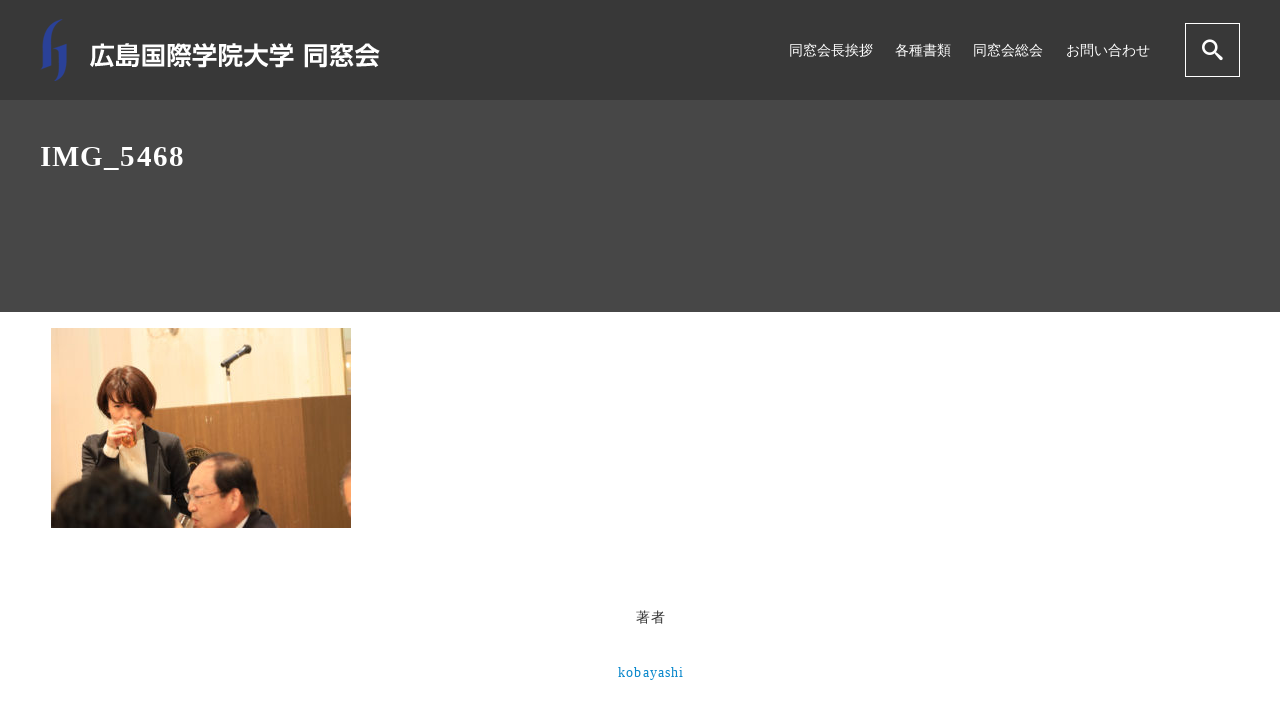

--- FILE ---
content_type: text/html; charset=UTF-8
request_url: http://hkg-aa.jp/img_5468/
body_size: 32281
content:
<!DOCTYPE html>
<html prefix="og: http://ogp.me/ns# fb: http://ogp.me/ns/fb# article: http://ogp.me/ns/article#" lang="ja">
<head>
	<meta http-equiv="Content-Type" content="text/html">
	<meta http-equiv="X-UA-Compatible" content="IE=edge">
	<meta charset="UTF-8">
	<meta name="viewport" content="width=device-width, minimum-scale=1.0, maximum-scale=2, user-scalable=1, initial-scale=1" />
			<link rel="prerender" href="http://hkg-aa.jp">
		<link rel="profile" href="http://gmpg.org/xfn/11">
	<title>IMG_5468 | 広島国際学院大学 同窓会 公式ＨＰ</title>
<link rel='dns-prefetch' href='//s.w.org' />
<link rel="alternate" type="application/rss+xml" title="広島国際学院大学 同窓会 公式ＨＰ &raquo; フィード" href="http://hkg-aa.jp/feed/" />
<link rel="alternate" type="application/rss+xml" title="広島国際学院大学 同窓会 公式ＨＰ &raquo; コメントフィード" href="http://hkg-aa.jp/comments/feed/" />
		<script type="text/javascript">
			window._wpemojiSettings = {"baseUrl":"https:\/\/s.w.org\/images\/core\/emoji\/11\/72x72\/","ext":".png","svgUrl":"https:\/\/s.w.org\/images\/core\/emoji\/11\/svg\/","svgExt":".svg","source":{"concatemoji":"http:\/\/hkg-aa.jp\/wp\/wp-includes\/js\/wp-emoji-release.min.js?ver=4.9.26"}};
			!function(e,a,t){var n,r,o,i=a.createElement("canvas"),p=i.getContext&&i.getContext("2d");function s(e,t){var a=String.fromCharCode;p.clearRect(0,0,i.width,i.height),p.fillText(a.apply(this,e),0,0);e=i.toDataURL();return p.clearRect(0,0,i.width,i.height),p.fillText(a.apply(this,t),0,0),e===i.toDataURL()}function c(e){var t=a.createElement("script");t.src=e,t.defer=t.type="text/javascript",a.getElementsByTagName("head")[0].appendChild(t)}for(o=Array("flag","emoji"),t.supports={everything:!0,everythingExceptFlag:!0},r=0;r<o.length;r++)t.supports[o[r]]=function(e){if(!p||!p.fillText)return!1;switch(p.textBaseline="top",p.font="600 32px Arial",e){case"flag":return s([55356,56826,55356,56819],[55356,56826,8203,55356,56819])?!1:!s([55356,57332,56128,56423,56128,56418,56128,56421,56128,56430,56128,56423,56128,56447],[55356,57332,8203,56128,56423,8203,56128,56418,8203,56128,56421,8203,56128,56430,8203,56128,56423,8203,56128,56447]);case"emoji":return!s([55358,56760,9792,65039],[55358,56760,8203,9792,65039])}return!1}(o[r]),t.supports.everything=t.supports.everything&&t.supports[o[r]],"flag"!==o[r]&&(t.supports.everythingExceptFlag=t.supports.everythingExceptFlag&&t.supports[o[r]]);t.supports.everythingExceptFlag=t.supports.everythingExceptFlag&&!t.supports.flag,t.DOMReady=!1,t.readyCallback=function(){t.DOMReady=!0},t.supports.everything||(n=function(){t.readyCallback()},a.addEventListener?(a.addEventListener("DOMContentLoaded",n,!1),e.addEventListener("load",n,!1)):(e.attachEvent("onload",n),a.attachEvent("onreadystatechange",function(){"complete"===a.readyState&&t.readyCallback()})),(n=t.source||{}).concatemoji?c(n.concatemoji):n.wpemoji&&n.twemoji&&(c(n.twemoji),c(n.wpemoji)))}(window,document,window._wpemojiSettings);
		</script>
		<style type="text/css">
img.wp-smiley,
img.emoji {
	display: inline !important;
	border: none !important;
	box-shadow: none !important;
	height: 1em !important;
	width: 1em !important;
	margin: 0 .07em !important;
	vertical-align: -0.1em !important;
	background: none !important;
	padding: 0 !important;
}
</style>
<link rel='stylesheet' id='yarppWidgetCss-css'  href='http://hkg-aa.jp/wp/wp-content/plugins/yet-another-related-posts-plugin/style/widget.css?ver=4.9.26' type='text/css' media='all' />
<link rel='stylesheet' id='bbp-default-css'  href='http://hkg-aa.jp/wp/wp-content/plugins/bbpress/templates/default/css/bbpress.css?ver=2.5.14-6684' type='text/css' media='screen' />
<link rel='stylesheet' id='contact-form-7-css'  href='http://hkg-aa.jp/wp/wp-content/plugins/contact-form-7/includes/css/styles.css?ver=5.0.3' type='text/css' media='all' />
<link rel='stylesheet' id='crypto-ticker-style-css'  href='http://hkg-aa.jp/wp/wp-content/plugins/cryptocurrency-ticker/css/crypto-ticker.css?ver=4.9.26' type='text/css' media='all' />
<link rel='stylesheet' id='flexible-faq-css'  href='http://hkg-aa.jp/wp/wp-content/plugins/flexible-faq/css/flexible-faq.css?ver=0.1' type='text/css' media='all' />
<link rel='stylesheet' id='toc-screen-css'  href='http://hkg-aa.jp/wp/wp-content/plugins/table-of-contents-plus/screen.min.css?ver=1509' type='text/css' media='all' />
<link rel='stylesheet' id='dashicons-css'  href='http://hkg-aa.jp/wp/wp-includes/css/dashicons.min.css?ver=4.9.26' type='text/css' media='all' />
<link rel='stylesheet' id='to-top-css'  href='http://hkg-aa.jp/wp/wp-content/plugins/to-top/public/css/to-top-public.css?ver=1.5.4' type='text/css' media='all' />
<link rel='stylesheet' id='nishiki-main-style-css'  href='http://hkg-aa.jp/wp/wp-content/themes/nishiki/main.css' type='text/css' media='' />
<style id='nishiki-main-style-inline-css' type='text/css'>
.container{max-width:1200px;}body{background-color:#ffffff;}body,.articles a{color:#333333;}.articles header,.articles header a{color:#333333;}aside .search-box .input input{border-color:#333333;}.nav_pc a{color:#333333;}aside .search-box .submit button{border-color:#333333;color:#333333;}aside .search-box .submit button:hover{background:#333333;color:#ffffff;}.comments-area .submit{border-color:#333333;}.comments-area .submit:hover{background:#333333;color:#ffffff;}.comments-area .submit{color:#333333;}input[type="submit"]{border-color:#333333;color:#333333;}input:hover[type="submit"]{background:#333333;color:#ffffff;}.articles footer,.articles footer a{color:#aaaaaa;}aside section a,aside section ul li,.comments-area .comment-list li .comment-body,.comments-area .comment-form-comment{border-color:#aaaaaa;}.nav_pc a:hover{color:#aaaaaa;}.comments-area .comment-list li .comment-date,.comments-area cite,.comments-area cite a{color:#aaaaaa;}.comments-area .comment-form-comment{border-color:#aaaaaa;}.single .entry-content table th,.single .entry-content table td,.page .entry-content table th,.page .entry-content table td{border-color:#aaaaaa;}.entry-content table::-webkit-scrollbar-thumb:horizontal{background-color:#aaaaaa;}input[type="submit"][disabled]{border-color:#aaaaaa;color:#aaaaaa;pointer-events: none;}input:hover[type="submit"][disabled]{background:none;color:#aaaaaa;}.entry-content a,aside a,.comments-area a,.pagination a,.author-info a,.post-navigation a{color:#0a88cc;}aside .tagcloud a{border-color:#0a88cc;}.entry-content a:hover,aside a:hover,.comments-area a:hover,.pagination a:hover,.author-info a:hover,.post-navigation a:hover{color:#0044a3;}html,button,input[type=submit]{font-size:16px;}.articles article.sticky::before{border-color:#557c4c transparent transparent transparent;}#front-page-section1{color:#333333;}#front-page-section1{text-align:left;}#front-page-section1 .sub-text{padding-left:0;}#front-page-section1 img.img-placeholder{filter:blur(15px) grayscale(100%);}#front-page-section1::after{background-color:#333333;}#front-page-section1::after{opacity:0.3;}#front-page-section1 .main-button a{color:#ffffff;}#front-page-section1 .main-button a{background-color:#333333;}#front-page-section1 .main-button a:hover{background-color:#ffffff;color:#333333;}#front-page-section1 .featured-items .featured-item1 i{color:#333333;}#front-page-section1 .featured-items .featured-item1 .featured-title{color:#333333;}#front-page-section1 .featured-items .featured-item1 .featured-text{color:#333333;}#front-page-section1 .featured-items .featured-item1 .featured-button a{color:#ffffff;}#front-page-section1 .featured-items .featured-item1 .featured-button a{background-color:#333333;}#front-page-section1 .featured-items .featured-item1 .featured-button a:hover{background-color:#ffffff;color:#333333;}#front-page-section1 .featured-items .featured-item2 i{color:#333333;}#front-page-section1 .featured-items .featured-item2 .featured-title{color:#333333;}#front-page-section1 .featured-items .featured-item2 .featured-text{color:#333333;}#front-page-section1 .featured-items .featured-item2 .featured-button a{color:#ffffff;}#front-page-section1 .featured-items .featured-item2 .featured-button a{background-color:#333333;}#front-page-section1 .featured-items .featured-item2 .featured-button a:hover{background-color:#ffffff;color:#333333;}#front-page-section1 .featured-items .featured-item3 i{color:#333333;}#front-page-section1 .featured-items .featured-item3 .featured-title{color:#333333;}#front-page-section1 .featured-items .featured-item3 .featured-text{color:#333333;}#front-page-section1 .featured-items .featured-item3 .featured-button a{color:#ffffff;}#front-page-section1 .featured-items .featured-item3 .featured-button a{background-color:#333333;}#front-page-section1 .featured-items .featured-item3 .featured-button a:hover{background-color:#ffffff;color:#333333;}#front-page-section2{color:#333333;}#front-page-section2{text-align:left;}#front-page-section2 .sub-text{padding-left:0;}#front-page-section2 img.img-placeholder{filter:blur(15px) grayscale(100%);}#front-page-section2::after{background-color:#333333;}#front-page-section2::after{opacity:0.3;}#front-page-section2 .main-button a{color:#ffffff;}#front-page-section2 .main-button a{background-color:#333333;}#front-page-section2 .main-button a:hover{background-color:#ffffff;color:#333333;}#front-page-section2 .featured-items .featured-item1 i{color:#333333;}#front-page-section2 .featured-items .featured-item1 .featured-title{color:#333333;}#front-page-section2 .featured-items .featured-item1 .featured-text{color:#333333;}#front-page-section2 .featured-items .featured-item1 .featured-button a{color:#ffffff;}#front-page-section2 .featured-items .featured-item1 .featured-button a{background-color:#333333;}#front-page-section2 .featured-items .featured-item1 .featured-button a:hover{background-color:#ffffff;color:#333333;}#front-page-section2 .featured-items .featured-item2 i{color:#333333;}#front-page-section2 .featured-items .featured-item2 .featured-title{color:#333333;}#front-page-section2 .featured-items .featured-item2 .featured-text{color:#333333;}#front-page-section2 .featured-items .featured-item2 .featured-button a{color:#ffffff;}#front-page-section2 .featured-items .featured-item2 .featured-button a{background-color:#333333;}#front-page-section2 .featured-items .featured-item2 .featured-button a:hover{background-color:#ffffff;color:#333333;}#front-page-section2 .featured-items .featured-item3 i{color:#333333;}#front-page-section2 .featured-items .featured-item3 .featured-title{color:#333333;}#front-page-section2 .featured-items .featured-item3 .featured-text{color:#333333;}#front-page-section2 .featured-items .featured-item3 .featured-button a{color:#ffffff;}#front-page-section2 .featured-items .featured-item3 .featured-button a{background-color:#333333;}#front-page-section2 .featured-items .featured-item3 .featured-button a:hover{background-color:#ffffff;color:#333333;}#front-page-section3{color:#333333;}#front-page-section3{text-align:left;}#front-page-section3 .sub-text{padding-left:0;}#front-page-section3 img.img-placeholder{filter:blur(15px) grayscale(100%);}#front-page-section3::after{background-color:#333333;}#front-page-section3::after{opacity:0.3;}#front-page-section3 .main-button a{color:#ffffff;}#front-page-section3 .main-button a{background-color:#333333;}#front-page-section3 .main-button a:hover{background-color:#ffffff;color:#333333;}#front-page-section3 .featured-items .featured-item1 i{color:#333333;}#front-page-section3 .featured-items .featured-item1 .featured-title{color:#333333;}#front-page-section3 .featured-items .featured-item1 .featured-text{color:#333333;}#front-page-section3 .featured-items .featured-item1 .featured-button a{color:#ffffff;}#front-page-section3 .featured-items .featured-item1 .featured-button a{background-color:#333333;}#front-page-section3 .featured-items .featured-item1 .featured-button a:hover{background-color:#ffffff;color:#333333;}#front-page-section3 .featured-items .featured-item2 i{color:#333333;}#front-page-section3 .featured-items .featured-item2 .featured-title{color:#333333;}#front-page-section3 .featured-items .featured-item2 .featured-text{color:#333333;}#front-page-section3 .featured-items .featured-item2 .featured-button a{color:#ffffff;}#front-page-section3 .featured-items .featured-item2 .featured-button a{background-color:#333333;}#front-page-section3 .featured-items .featured-item2 .featured-button a:hover{background-color:#ffffff;color:#333333;}#front-page-section3 .featured-items .featured-item3 i{color:#333333;}#front-page-section3 .featured-items .featured-item3 .featured-title{color:#333333;}#front-page-section3 .featured-items .featured-item3 .featured-text{color:#333333;}#front-page-section3 .featured-items .featured-item3 .featured-button a{color:#ffffff;}#front-page-section3 .featured-items .featured-item3 .featured-button a{background-color:#333333;}#front-page-section3 .featured-items .featured-item3 .featured-button a:hover{background-color:#ffffff;color:#333333;}#front-page-section4{color:#333333;}#front-page-section4{text-align:left;}#front-page-section4 .sub-text{padding-left:0;}#front-page-section4 img.img-placeholder{filter:blur(15px) grayscale(100%);}#front-page-section4::after{background-color:#333333;}#front-page-section4::after{opacity:0.3;}#front-page-section4 .main-button a{color:#ffffff;}#front-page-section4 .main-button a{background-color:#333333;}#front-page-section4 .main-button a:hover{background-color:#ffffff;color:#333333;}#front-page-section4 .featured-items .featured-item1 i{color:#333333;}#front-page-section4 .featured-items .featured-item1 .featured-title{color:#333333;}#front-page-section4 .featured-items .featured-item1 .featured-text{color:#333333;}#front-page-section4 .featured-items .featured-item1 .featured-button a{color:#ffffff;}#front-page-section4 .featured-items .featured-item1 .featured-button a{background-color:#333333;}#front-page-section4 .featured-items .featured-item1 .featured-button a:hover{background-color:#ffffff;color:#333333;}#front-page-section4 .featured-items .featured-item2 i{color:#333333;}#front-page-section4 .featured-items .featured-item2 .featured-title{color:#333333;}#front-page-section4 .featured-items .featured-item2 .featured-text{color:#333333;}#front-page-section4 .featured-items .featured-item2 .featured-button a{color:#ffffff;}#front-page-section4 .featured-items .featured-item2 .featured-button a{background-color:#333333;}#front-page-section4 .featured-items .featured-item2 .featured-button a:hover{background-color:#ffffff;color:#333333;}#front-page-section4 .featured-items .featured-item3 i{color:#333333;}#front-page-section4 .featured-items .featured-item3 .featured-title{color:#333333;}#front-page-section4 .featured-items .featured-item3 .featured-text{color:#333333;}#front-page-section4 .featured-items .featured-item3 .featured-button a{color:#ffffff;}#front-page-section4 .featured-items .featured-item3 .featured-button a{background-color:#333333;}#front-page-section4 .featured-items .featured-item3 .featured-button a:hover{background-color:#ffffff;color:#333333;}#masthead{background:#ffffff;}#masthead .site-info a{color:#000000;}#masthead button.icon{border-color:#000000;color:#000000;}#masthead button.icon:hover{color:#ffffff;background:#000000;}#masthead.fixed{background:rgba(0,0,0,0.2);}#masthead.fixed .site-info a{color:#fff;}#masthead.fixed .icon{border-color:#fff;color:#fff;}#masthead.fixed .icon:hover{background-color:#fff;color:#000;}@media only screen and (min-width: 769px){#masthead.fixed #menu-collapse a{color:#fff;}#masthead.fixed #menu-collapse a:hover{background-color:#000000aa;}#masthead.fixed #menu-collapse > ul > li > a::after{border-color:#fff;}#masthead.fixed #menu-collapse > ul > li > ul{background-color:#00000060;}}body.scrolled #masthead{background:#ffffff;}body.scrolled #masthead .site-info a{color:#000000;}body.scrolled #masthead .icon{border-color:#000000;color:#000000;}body.scrolled #masthead .icon:hover{color:#ffffff;background-color:#000000;}@media only screen and (min-width: 769px){body.scrolled #masthead #menu-collapse a{color:#000000;}body.scrolled #masthead #menu-collapse a:hover{color:#ffffff;background-color:#000000;}body.scrolled #masthead #menu-collapse > ul > li > a::after{border-bottom:1px solid #000000;}body.scrolled #masthead #menu-collapse > ul > li > ul{background-color:#ffffffee;}}.main-visual{color:#ffffff;}.main-visual img.img-placeholder{filter:blur(15px) grayscale(100%);}.main-visual::after{background-color:#000000;}.main-visual::after{opacity:0.3;}.main-visual .main-visual-content a{color:#ffffff;}.main-visual .main-visual-content a{background-color:#1229d1;}.main-visual .main-visual-content a:hover{color:#1229d1;background-color:#ffffff;}.single header::after{background-color:#333333;}.single header::after{opacity:0.9;}.single .page-header,.single .page-header a{color:#ffffff;}.page header::after{background-color:#333333;}.page header::after{opacity:0.9;}.page .page-header{color:#ffffff;}.archive header::after,.error404 header::after,.search header::after,.paged header::after{background-color:#333333;}.archive header::after,.error404 header::after,.search header::after,.paged header::after{opacity:1;}.archive .page-header,.error404 .page-header,.search .page-header,.paged .page-header{color:#ffffff;}#footer{color:#333333;}#footer{background:#ffffff;}#footer .btn{color:#333333;border-color:#333333;}#footer .btn:hover{color:#ffffff;background:#333333;}#footer .copyright a{color:#0a88cc;}
</style>
<link rel='stylesheet' id='fancybox-css'  href='http://hkg-aa.jp/wp/wp-content/plugins/easy-fancybox/fancybox/jquery.fancybox.1.3.21.min.css' type='text/css' media='screen' />
<script type='text/javascript' src='http://hkg-aa.jp/wp/wp-includes/js/jquery/jquery.js?ver=1.12.4'></script>
<script type='text/javascript' src='http://hkg-aa.jp/wp/wp-includes/js/jquery/jquery-migrate.min.js?ver=1.4.1'></script>
<script type='text/javascript'>
/* <![CDATA[ */
var to_top_options = {"scroll_offset":"100","icon_opacity":"50","style":"icon","icon_type":"dashicons-arrow-up-alt2","icon_color":"#ffffff","icon_bg_color":"#000000","icon_size":"32","border_radius":"5","image":"http:\/\/hkg-aa.jp\/wp\/wp-content\/plugins\/to-top\/admin\/images\/default.png","image_width":"65","image_alt":"","location":"bottom-right","margin_x":"20","margin_y":"20","show_on_admin":"0","enable_autohide":"0","autohide_time":"2","enable_hide_small_device":"0","small_device_max_width":"640","reset":"0"};
/* ]]> */
</script>
<script type='text/javascript' src='http://hkg-aa.jp/wp/wp-content/plugins/to-top/public/js/to-top-public.js?ver=1.5.4'></script>
<link rel='https://api.w.org/' href='http://hkg-aa.jp/wp-json/' />
<link rel="EditURI" type="application/rsd+xml" title="RSD" href="http://hkg-aa.jp/wp/xmlrpc.php?rsd" />
<link rel="wlwmanifest" type="application/wlwmanifest+xml" href="http://hkg-aa.jp/wp/wp-includes/wlwmanifest.xml" /> 
<meta name="generator" content="WordPress 4.9.26" />
<link rel='shortlink' href='http://hkg-aa.jp/?p=596' />
<link rel="alternate" type="application/json+oembed" href="http://hkg-aa.jp/wp-json/oembed/1.0/embed?url=http%3A%2F%2Fhkg-aa.jp%2Fimg_5468%2F" />
<link rel="alternate" type="text/xml+oembed" href="http://hkg-aa.jp/wp-json/oembed/1.0/embed?url=http%3A%2F%2Fhkg-aa.jp%2Fimg_5468%2F&#038;format=xml" />
<script type="text/javascript">
(function(url){
	if(/(?:Chrome\/26\.0\.1410\.63 Safari\/537\.31|WordfenceTestMonBot)/.test(navigator.userAgent)){ return; }
	var addEvent = function(evt, handler) {
		if (window.addEventListener) {
			document.addEventListener(evt, handler, false);
		} else if (window.attachEvent) {
			document.attachEvent('on' + evt, handler);
		}
	};
	var removeEvent = function(evt, handler) {
		if (window.removeEventListener) {
			document.removeEventListener(evt, handler, false);
		} else if (window.detachEvent) {
			document.detachEvent('on' + evt, handler);
		}
	};
	var evts = 'contextmenu dblclick drag dragend dragenter dragleave dragover dragstart drop keydown keypress keyup mousedown mousemove mouseout mouseover mouseup mousewheel scroll'.split(' ');
	var logHuman = function() {
		if (window.wfLogHumanRan) { return; }
		window.wfLogHumanRan = true;
		var wfscr = document.createElement('script');
		wfscr.type = 'text/javascript';
		wfscr.async = true;
		wfscr.src = url + '&r=' + Math.random();
		(document.getElementsByTagName('head')[0]||document.getElementsByTagName('body')[0]).appendChild(wfscr);
		for (var i = 0; i < evts.length; i++) {
			removeEvent(evts[i], logHuman);
		}
	};
	for (var i = 0; i < evts.length; i++) {
		addEvent(evts[i], logHuman);
	}
})('//hkg-aa.jp/?wordfence_lh=1&hid=60B5EEDE48CD78D7335B07D0E8650F0D');
</script><style type="text/css">.broken_link, a.broken_link {
	text-decoration: line-through;
}</style><link rel="icon" href="http://hkg-aa.jp/wp/wp-content/uploads/2018/08/70b522ed38a8329d276083316c098769.png" sizes="32x32" />
<link rel="icon" href="http://hkg-aa.jp/wp/wp-content/uploads/2018/08/70b522ed38a8329d276083316c098769.png" sizes="192x192" />
<link rel="apple-touch-icon-precomposed" href="http://hkg-aa.jp/wp/wp-content/uploads/2018/08/70b522ed38a8329d276083316c098769.png" />
<meta name="msapplication-TileImage" content="http://hkg-aa.jp/wp/wp-content/uploads/2018/08/70b522ed38a8329d276083316c098769.png" />
</head>
<body class="attachment attachment-template-default single single-attachment postid-596 attachmentid-596 attachment-jpeg wp-custom-logo">
<div id="masthead" class="fixed">
	<div class="flex container">
	  			<div class="site-info">
					<a href="http://hkg-aa.jp/">
			  <img src="http://hkg-aa.jp/wp/wp-content/uploads/2018/08/e7b64d628bf83efbb34ca023c32afa3a.png" width="342" height="62" alt="広島国際学院大学 同窓会 公式ＨＰ">					</a>
			</div>
	  
	  		<nav class="global-nav" role="navigation">
									<div class="menu-collapse panel" id="menu-collapse">
			  <ul><li id="menu-item-72" class="menu-item menu-item-type-post_type menu-item-object-page menu-item-72"><a href="http://hkg-aa.jp/greeting/">同窓会長挨拶</a></li>
<li id="menu-item-73" class="menu-item menu-item-type-post_type menu-item-object-page menu-item-73"><a href="http://hkg-aa.jp/minutes/">各種書類</a></li>
<li id="menu-item-74" class="menu-item menu-item-type-post_type menu-item-object-page menu-item-74"><a href="http://hkg-aa.jp/meeting/">同窓会総会</a></li>
<li id="menu-item-75" class="menu-item menu-item-type-post_type menu-item-object-page menu-item-75"><a href="http://hkg-aa.jp/contact/">お問い合わせ</a></li>
</ul>						<button id="close-panel-button" class="close"><i class="icomoon icon-close"></i></button>
					</div>
									<button id="search-button" class="icon">
						<i class="icomoon icon-search"></i>
					</button>
													<button id="menu-collapse-button" class="icon" aria-controls="top-menu">
							<i class="icomoon icon-menu2"></i>
						</button>
									</nav>
	  	</div>
</div>
<div id="search-overlay" class="overlay">
	<div class="overlay-inner centering">
		<div class="search-box">
	<form role="search" method="get" id="searchform" action="http://hkg-aa.jp/">
		<div class="search-inner">
			<div class="input">
				<input type="text" value="" name="s" id="s" placeholder="検索文字を入力">
			</div>
			<div class="submit">
				<button type="submit" id="searchsubmit">検索</button>
			</div>
		</div>
	</form>
</div>
		<button class="close"><i class="icomoon icon-close"></i></button>
	</div>
</div>
<div id="page" class="site">
	<div class="content">
		<div id="content" class="site-content">
		<main id="main" role="main" class="post-596 attachment type-attachment status-inherit hentry">
			<header class="attachment">
	<div class="page-header container">
	  		<h1>IMG_5468</h1>	  			</div>
</header>
<div class="container column">
	<article>
	  		<div class="entry-content">
			<p class="attachment"><a href='http://hkg-aa.jp/wp/wp-content/uploads/2020/03/IMG_5468.jpg'><img width="300" height="200" src="http://hkg-aa.jp/wp/wp-content/uploads/2020/03/IMG_5468-300x200.jpg" class="attachment-medium size-medium" alt="" srcset="http://hkg-aa.jp/wp/wp-content/uploads/2020/03/IMG_5468-300x200.jpg 300w, http://hkg-aa.jp/wp/wp-content/uploads/2020/03/IMG_5468-272x182.jpg 272w, http://hkg-aa.jp/wp/wp-content/uploads/2020/03/IMG_5468.jpg 500w" sizes="(max-width: 300px) 100vw, 300px" /></a></p>
					</div>
	  			<footer>
		  						<div class="author-info">
				<span>著者</span>							<div class="author_image"></div>
							<p class="display-name">
				  <a href="http://hkg-aa.jp/author/kobayashi/">kobayashi</a>							</p>
											<p class="description"></p>
										</div>
			  
	<nav class="navigation post-navigation" role="navigation">
		<h2 class="screen-reader-text">投稿ナビゲーション</h2>
		<div class="nav-links"><div class="nav-previous"><a href="http://hkg-aa.jp/img_5468/" rel="prev"><i class="icomoon icon-arrow-left"></i><span>IMG_5468</span></a></div></div>
	</nav>			</footer>
			</article>

	</div>
		</main>
				</div><!-- #content -->
			</div>
						<footer id="footer" role="contentinfo">
				<div class="wrap">
					<div class="footer-content">
	<div class="footer-inner container">
				<p class="copyright">
			Copyright© 広島国際学院大学 同窓会 All Rights Reserved.		</p>
	</div>
</div>
				</div>
			</footer>
					</div>

  <script>
      jQuery(document).ready(function($){


      equalheight = function(container){

          var currentTallest = 0,
              currentRowStart = 0,
              rowDivs = new Array(),
              $el,
              topPosition = 0;
          $(container).each(function() {

              $el = $(this);
              $($el).height('auto')
              topPostion = $el.position().top;

              if (currentRowStart != topPostion) {
                  for (currentDiv = 0 ; currentDiv < rowDivs.length ; currentDiv++) {
                      rowDivs[currentDiv].height(currentTallest);
                  }
                  rowDivs.length = 0; // empty the array
                  currentRowStart = topPostion;
                  currentTallest = $el.height();
                  rowDivs.push($el);
              } else {
                  rowDivs.push($el);
                  currentTallest = (currentTallest < $el.height()) ? ($el.height()) : (currentTallest);
              }
              for (currentDiv = 0 ; currentDiv < rowDivs.length ; currentDiv++) {
                  rowDivs[currentDiv].height(currentTallest);
              }
          });
      }

      $(window).load(function() {
          equalheight('.all_main .auto_height');
      });


      $(window).resize(function(){
          equalheight('.all_main .auto_height');
      });


      });
  </script>

   <script>



//    tabs

jQuery(document).ready(function($){

	(function ($) {
		$('.soua-tab ul.soua-tabs').addClass('active').find('> li:eq(0)').addClass('current');

		$('.soua-tab ul.soua-tabs li a').click(function (g) {
			var tab = $(this).closest('.soua-tab'),
				index = $(this).closest('li').index();

			tab.find('ul.soua-tabs > li').removeClass('current');
			$(this).closest('li').addClass('current');

			tab.find('.tab_content').find('div.tabs_item').not('div.tabs_item:eq(' + index + ')').slideUp();
			tab.find('.tab_content').find('div.tabs_item:eq(' + index + ')').slideDown();

			g.preventDefault();
		} );





//accordion

//    $('.accordion > li:eq(0) a').addClass('active').next().slideDown();

    $('.soua-main .soua-accordion-title').click(function(j) {
        var dropDown = $(this).closest('.soua-accordion').find('.soua-accordion-content');

        $(this).closest('.soua-accordion').find('.soua-accordion-content').not(dropDown).slideUp();

        if ($(this).hasClass('active')) {
            $(this).removeClass('active');
        } else {
            $(this).closest('.soua-accordion').find('.soua-accordion-title .active').removeClass('active');
            $(this).addClass('active');
        }

        dropDown.stop(false, true).slideToggle();

        j.preventDefault();
    });
})(jQuery);



});

</script><span id="to_top_scrollup" class="dashicons dashicons-arrow-up-alt2"><span class="screen-reader-text">Scroll Up</span></span><link rel='stylesheet' id='owl-css-css'  href='http://hkg-aa.jp/wp/wp-content/plugins/addon-so-widgets-bundle/css/owl.carousel.css?ver=4.9.26' type='text/css' media='all' />
<link rel='stylesheet' id='widgets-css-css'  href='http://hkg-aa.jp/wp/wp-content/plugins/addon-so-widgets-bundle/css/widgets.css?ver=4.9.26' type='text/css' media='all' />
<script type='text/javascript' src='http://hkg-aa.jp/wp/wp-content/plugins/bbpress/templates/default/js/editor.js?ver=2.5.14-6684'></script>
<script type='text/javascript'>
/* <![CDATA[ */
var wpcf7 = {"apiSettings":{"root":"http:\/\/hkg-aa.jp\/wp-json\/contact-form-7\/v1","namespace":"contact-form-7\/v1"},"recaptcha":{"messages":{"empty":"\u3042\u306a\u305f\u304c\u30ed\u30dc\u30c3\u30c8\u3067\u306f\u306a\u3044\u3053\u3068\u3092\u8a3c\u660e\u3057\u3066\u304f\u3060\u3055\u3044\u3002"}}};
/* ]]> */
</script>
<script type='text/javascript' src='http://hkg-aa.jp/wp/wp-content/plugins/contact-form-7/includes/js/scripts.js?ver=5.0.3'></script>
<script type='text/javascript' src='http://hkg-aa.jp/wp/wp-content/plugins/flexible-faq/js/flexible-faq.js?ver=0.1'></script>
<script type='text/javascript' src='http://hkg-aa.jp/wp/wp-content/plugins/table-of-contents-plus/front.min.js?ver=1509'></script>
<script type='text/javascript' src='http://hkg-aa.jp/wp/wp-includes/js/comment-reply.min.js?ver=4.9.26'></script>
<script type='text/javascript' src='http://hkg-aa.jp/wp/wp-content/themes/nishiki/js/main.js'></script>
<script type='text/javascript' src='http://hkg-aa.jp/wp/wp-content/plugins/easy-fancybox/fancybox/jquery.fancybox.1.3.21.min.js'></script>
<script type='text/javascript'>
var fb_timeout, fb_opts={'overlayShow':true,'hideOnOverlayClick':true,'showCloseButton':true,'margin':20,'centerOnScroll':false,'enableEscapeButton':true,'autoScale':true,'scriptPriority':10 };
if(typeof easy_fancybox_handler==='undefined'){
var easy_fancybox_handler=function(){
jQuery('.nofancybox,a.wp-block-file__button,a.pin-it-button,a[href*="pinterest.com/pin/create"]').addClass('nolightbox');
/* IMG */
var fb_IMG_select='a[href*=".jpg"]:not(.nolightbox,li.nolightbox>a),area[href*=".jpg"]:not(.nolightbox),a[href*=".jpeg"]:not(.nolightbox,li.nolightbox>a),area[href*=".jpeg"]:not(.nolightbox),a[href*=".png"]:not(.nolightbox,li.nolightbox>a),area[href*=".png"]:not(.nolightbox),a[href*=".webp"]:not(.nolightbox,li.nolightbox>a),area[href*=".webp"]:not(.nolightbox)';
jQuery(fb_IMG_select).addClass('fancybox image');
var fb_IMG_sections = jQuery('.gallery,.wp-block-gallery,.tiled-gallery');
fb_IMG_sections.each(function(){jQuery(this).find(fb_IMG_select).attr('rel','gallery-'+fb_IMG_sections.index(this));});
jQuery('a.fancybox,area.fancybox,li.fancybox a').each(function(){jQuery(this).fancybox(jQuery.extend({},fb_opts,{'transitionIn':'elastic','easingIn':'easeOutBack','transitionOut':'elastic','easingOut':'easeInBack','opacity':false,'hideOnContentClick':false,'titleShow':true,'titlePosition':'over','titleFromAlt':true,'showNavArrows':true,'enableKeyboardNav':true,'cyclic':false}))});};
jQuery('a.fancybox-close').on('click',function(e){e.preventDefault();jQuery.fancybox.close()});
};
var easy_fancybox_auto=function(){setTimeout(function(){jQuery('#fancybox-auto').trigger('click')},1000);};
jQuery(easy_fancybox_handler);jQuery(document).on('post-load',easy_fancybox_handler);
jQuery(easy_fancybox_auto);
</script>
<script type='text/javascript' src='http://hkg-aa.jp/wp/wp-content/plugins/easy-fancybox/js/jquery.easing.1.4.1.min.js'></script>
<script type='text/javascript' src='http://hkg-aa.jp/wp/wp-content/plugins/easy-fancybox/js/jquery.mousewheel.3.1.13.min.js'></script>
<script type='text/javascript' src='http://hkg-aa.jp/wp/wp-includes/js/wp-embed.min.js?ver=4.9.26'></script>
<script type='text/javascript' src='http://hkg-aa.jp/wp/wp-content/plugins/addon-so-widgets-bundle/js/owl.carousel.min.js?ver=4.9.26'></script>
	</body>
</html>


--- FILE ---
content_type: application/javascript
request_url: http://hkg-aa.jp/wp/wp-content/themes/nishiki/js/main.js
body_size: 9097
content:
/*!
 * Overlay
 */
jQuery(function() {
    var e = jQuery("#search-button");
    var i = jQuery("#search-overlay").find(".close");
    var s = jQuery("#menu-button");
    var a = jQuery("#menu-overlay").find(".close");
    var n = 0;
    var t = 0;
    var r = "window";
    if (jQuery("#wpadminbar").length > 0) {
        n = document.getElementById("wpadminbar").offsetHeight;
    }
    if (jQuery("#masthead").hasClass("fixed")) {
        r = "#page";
        t = document.getElementById("masthead").offsetHeight;
    }
    var l = t + n;
    jQuery('a[href^="#"]').not(".noscroll").click(function() {
        var e = jQuery(this).attr("href");
        var i = jQuery(e == "#" || e == "" ? "html" : e);
        var s = i.offset().top - l;
        jQuery("html, body").animate({
            scrollTop: s
        }, 500, "swing");
        return false;
    });
    e.click(function() {
        jQuery("#search-overlay").addClass("panel-open");
        var e = jQuery(window).scrollTop() - n;
        jQuery(r).addClass("nav-open").css({
            top: -e + "px"
        });
    });
    i.click(function() {
        jQuery("#search-overlay").removeClass("panel-open").addClass("panel-close");
        jQuery(".site-info a").removeClass("overlay");
        if (jQuery("#masthead").hasClass("fixed")) {
            var e = jQuery(r).css("top").replace("px", "") - n;
        }
        jQuery(r).removeClass("nav-open").css({
            top: 0
        });
        jQuery(window).scrollTop(-e);
        clearTimeout(v);
        v = setTimeout(function() {
            setTimeout(function() {
                jQuery("#search-overlay").removeClass("panel-close");
            }, 200);
        }, m / 3);
    });
    s.click(function(e) {
        jQuery("#menu-overlay").addClass("panel-open");
        var i = jQuery(window).scrollTop() - n;
        jQuery(r).addClass("nav-open").css({
            top: -i + "px"
        });
    });
    a.click(function(e) {
        jQuery("#menu-overlay").removeClass("panel-open").addClass("panel-close");
        jQuery(".site_info a").removeClass("overlay");
        if (jQuery("#masthead").hasClass("fixed")) {
            var i = jQuery(r).css("top").replace("px", "") - n;
        }
        jQuery(r).removeClass("nav-open").css({
            top: 0
        });
        jQuery(window).scrollTop(-i);
        clearTimeout(v);
        v = setTimeout(function() {
            setTimeout(function() {
                jQuery("#menu-overlay").removeClass("panel-close");
            }, 200);
        }, m / 3);
    });
    jQuery("#menu-overlay .menu-item-has-children").each(function() {
        jQuery(this).prepend('<i class="icomoon icon-arrow-down"></i>');
    });
    jQuery("#menu-overlay i").click(function() {
        jQuery(this).siblings("ul").slideToggle(300);
        jQuery(this).parent().toggleClass("active");
    });
    var o = jQuery("#menu-collapse");
    var c = jQuery("#menu-collapse-button");
    var d = o.find(".close");
    var u = 768;
    var m = 1e3;
    var v = null;
    c.click(function(e) {
        o.addClass("panel-open");
        var i = jQuery(window).scrollTop() - n;
        jQuery(r).addClass("nav-open").css({
            top: -i + "px"
        });
    });
    o.find(".menu-item-has-children").each(function() {
        jQuery(this).children("a").append('<span><i class="icomoon icon-arrow-down"></i></span>');
    });
    o.find("ul span").click(function(e) {
        e.preventDefault();
        var i = jQuery(this).parent().parent();
        var s = i.parent().parent();
        if (s.is("#menu-collapse") && s.hasClass("mobile") === false) {
            if (i.hasClass("nav-selected")) {
                i.removeClass("nav-selected");
            } else {
                s.find("li").removeClass("nav-selected");
                i.siblings().find("ul").hide();
                i.siblings().removeClass("active");
                i.siblings().find("li").removeClass("active");
                i.addClass("nav-selected");
            }
        }
        i.children("ul").slideToggle(300);
        i.hasClass("active") ? h(i) : f(i);
    });
    function f(e) {
        e.addClass("active");
    }
    function h(e) {
        e.removeClass("active");
    }
    d.click(function(e) {
        o.removeClass("panel-open");
        o.addClass("panel-close");
        if (jQuery("#masthead").hasClass("fixed")) {
            var i = jQuery(r).css("top").replace("px", "") - n;
        }
        jQuery(r).removeClass("nav-open").css({
            top: 0
        });
        jQuery(window).scrollTop(-i);
        clearTimeout(v);
        v = setTimeout(function() {
            setTimeout(function() {
                o.removeClass("panel-close");
            }, 200);
        }, m / 3);
    });
    nishiki_registerListener("load", p);
    nishiki_registerListener("resize", p);
    function p() {
        clearTimeout(v);
        v = setTimeout(function() {
            setTimeout(function() {
                var e = document.documentElement.clientWidth;
                if (e >= u) {
                    if (o.hasClass("mobile")) {
                        o.find("li").siblings().find("ul").hide();
                        o.find("li").siblings().removeClass("active");
                        o.find("li").siblings().find("li").removeClass("active");
                        o.removeClass("mobile");
                    }
                } else {
                    if (o.hasClass("mobile") === false) {
                        o.addClass("mobile");
                    }
                }
            }, 200);
        }, m / 5);
    }
});

/*!
 * Fixed Header
 */
var resize_speed = 1e3;

var resize_timer = null;

var scroll_height = 100;

try {
    window.addEventListener("scroll", nishiki_fixed_header_scrolled, false);
} catch (e) {
    window.attachEvent("onscroll", nishiki_fixed_header_scrolled);
}

function nishiki_fixed_header_scrolled() {
    if (jQuery("#masthead").hasClass("fixed") && jQuery("#page").hasClass("nav-open") === false) {
        clearTimeout(resize_timer);
        resize_timer = setTimeout(function() {
            setTimeout(function() {
                nishiki_get_scroll_height();
            }, 200);
        }, resize_speed / 3);
    }
}

/*!
 * Scrolled
 */
function nishiki_get_scroll_height() {
    var e = jQuery(window).scrollTop();
    if (e > scroll_height) {
        jQuery("body").addClass("scrolled");
    } else {
        jQuery("body").removeClass("scrolled");
    }
}

/*!
 * Event Listener
 */
function nishiki_registerListener(e, i) {
    if (window.addEventListener) {
        window.addEventListener(e, i);
    } else {
        window.attachEvent("on" + e, i);
    }
}

var speed = 1e3;

var timer = null;

nishiki_registerListener("load", nishiki_lazyLoad);

nishiki_registerListener("scroll", nishiki_lazyLoad);

/*!
 * Lazyload
 */
function nishiki_lazyLoad() {
    clearTimeout(timer);
    timer = setTimeout(function() {
        setTimeout(function() {
            var e = document.getElementById("main");
            if (e) {
                var i = e.getElementsByTagName("section");
                var s;
                for (var a = 0; a < i.length; a++) {
                    if (nishiki_inView(i[a]) && i[a].classList.contains("imgloaded") === false) {
                        if (i[a].classList.contains("has-header-image") || i[a].classList.contains("main-video")) {
                            var n = i[a].querySelector(".header-image");
                            if (n) {
                                if (n.hasAttribute("data-src") === true) {
                                    n.src = n.getAttribute("data-src");
                                    n.removeAttribute("data-src");
                                }
                                if (i[a].hasAttribute("data-srcset") === true) {
                                    n.srcset = i[a].getAttribute("data-srcset");
                                    n.removeAttribute("data-srcset");
                                }
                                n.offsetTop;
                                n.classList.add("imgloaded");
                            }
                        } else {
                            if (i[a].hasAttribute("data-src") === true) {
                                i[a].classList.add("imgloaded");
                                var t = new Image();
                                t.src = i[a].getAttribute("data-src");
                                t.onload = nishiki_imgloaded(i[a], t);
                            }
                        }
                    }
                }
            }
        }, 100);
    }, speed / 3);
}

/*!
 * imgloaded
 */
function nishiki_imgloaded(e, i) {
    e.appendChild(i);
    i.offsetTop;
    i.classList.add("imgloaded");
}

/*!
 * inView
 */
function nishiki_inView(e) {
    var i = e.getBoundingClientRect();
    return i.bottom >= 0 && i.right >= 0 && i.top <= (window.innerHeight || document.documentElement.clientHeight) && i.left <= (window.innerWidth || document.documentElement.clientWidth);
}